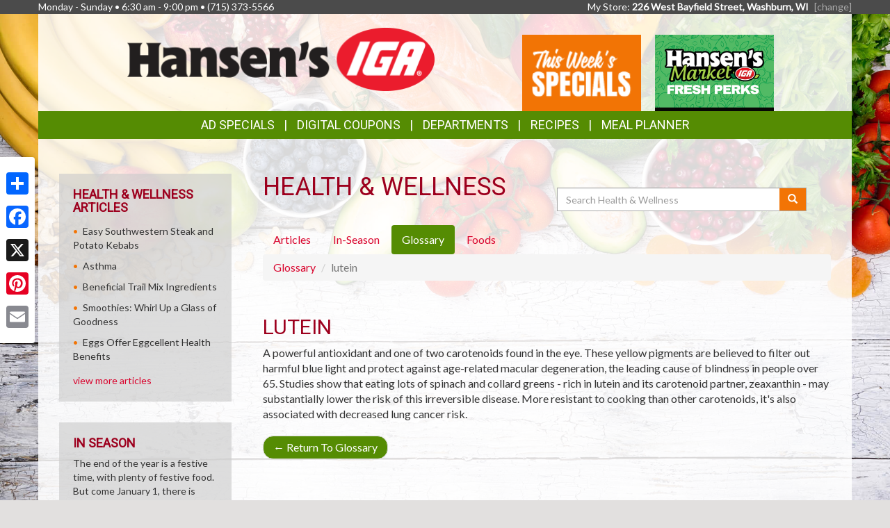

--- FILE ---
content_type: text/html; charset=UTF-8
request_url: https://washburn.hansensiga.com/health_wellness/glossary/lutein
body_size: 8532
content:
<!DOCTYPE html>
<html lang="en">
<head>
    <meta charset="utf-8">
    <meta http-equiv="X-UA-Compatible" content="IE=edge">
    <meta name="viewport" content="width=device-width, initial-scale=1">
    <title>Hansens IGA  | Health &amp; Wellness | Glossary | lutein</title>

    <link rel="apple-touch-icon" sizes="180x180" href="/apple-touch-icon.png">
    <link rel="icon" type="image/png" sizes="32x32" href="/favicon-32x32.png">
    <link rel="icon" type="image/png" sizes="16x16" href="/favicon-16x16.png">
    <link rel="manifest" href="/site.webmanifest">
    <link rel="mask-icon" href="/safari-pinned-tab.svg" color="#5bbad5">
    <meta name="msapplication-TileColor" content="#da532c">
    <meta name="theme-color" content="#ffffff">

    <link rel="stylesheet" href="https://maxcdn.bootstrapcdn.com/bootstrap/3.3.7/css/bootstrap.min.css" integrity="sha384-BVYiiSIFeK1dGmJRAkycuHAHRg32OmUcww7on3RYdg4Va+PmSTsz/K68vbdEjh4u" crossorigin="anonymous">
    <link rel="stylesheet" href="https://maxcdn.bootstrapcdn.com/bootstrap/3.3.7/css/bootstrap-theme.min.css" integrity="sha384-rHyoN1iRsVXV4nD0JutlnGaslCJuC7uwjduW9SVrLvRYooPp2bWYgmgJQIXwl/Sp" crossorigin="anonymous">
    <link href="/vendor/Font-Awesome-4.4.0/css/font-awesome.min.css" rel="stylesheet" type="text/css" />

    <!--[if lt IE 9]>
    <script src="https://oss.maxcdn.com/html5shiv/3.7.3/html5shiv.min.js"></script>
    <script src="https://oss.maxcdn.com/respond/1.4.2/respond.min.js"></script>
    <![endif]-->

    <link rel="stylesheet" href="/template-2017/css/main.css?20240712">
    <link rel="stylesheet" href="/template-2017/css/components/feature_sections.css?20260120">
    <link type="text/css" href="/template-2017/css/components/mobileFixedNavbar.css?20240229" rel="stylesheet">
    <link type="text/css" href="/template-2017/css/components/social-share.css" rel="stylesheet">

    <link href="https://fonts.googleapis.com/css?family=Mr+Dafoe" rel="stylesheet">
<link href="https://fonts.googleapis.com/css?family=Lato" rel="stylesheet">
<link href="https://fonts.googleapis.com/css?family=Roboto" rel="stylesheet">

<style type="text/css">

/*
 * -----------------------------------
 *     html elements
 * -----------------------------------
 */

body {
    background: url(//files.mschost.net/wave/css/images/healthystartbackground_jpg.jpeg) #E2E0DF center center fixed no-repeat;
    background-size: cover;
}

body, html {
    color:#333;
}

h1, h2, h3, h4 {
    color:#9D001E;
}

a, a:link, a:active, a:visited, a:hover {
    color:#D9042D;
}

/*
 * -----------------------------------
 *      typeography
 * -----------------------------------
 */
body,html {
    font-family: 'Lato', Arial, Helvetica, sans-serif;
    font-size:14px;
}

h1, h2, h3, h4, .title {
    font-family: 'Roboto', Arial Narrow, Helvetica, Arial, sans-serif;
    font-weight:100;
    text-transform: uppercase;
}

.main_navigation li.nav_item {
  font-family: 'Roboto', Arial Narrow, Helvetica, Arial, sans-serif;
  line-height: 40px;
  font-size: 18px;
  font-weight:100;
  text-transform: uppercase;
}

@media (max-width: 992px) {
  .main_navigation li.nav_item{
    font-size: 17px;
  }
}
.main_navigation ul.dropdown-menu {
  font-weight:normal;
  text-transform: uppercase;
  font-family: 'Roboto', Arial Narrow, Helvetica, Arial, sans-serif;
  font-size: 14px;
  line-height: 14px;
}

.footer-title {
    font-size: 16px;
    color: #FFF;
}

/*
 * -----------------------------------
 *      class components
 * -----------------------------------
 */

.page-color, .title.page-color, a.page-color-link, a.page-color-link:link, a.page-color-link:active, a.page-color-link:visited, a.page-color-link:hover {
    color:#333;
}

.title, .title_color {
    color:#9D001E;
}

.inverse_header_color {
    background:#9D001E;
    color:#FFF;
}

.title_inverse_color {
    background:#406804;
    color:#FFF;
}

.link_color {
    color:#D9042D;
}

.no-transform {
    text-transform: none;
}

.nav_color, .nav_color a {
    background:#558C03;
    color:#FFF;
}

.nav_color a:focus, .nav_color a:hover {
    text-decoration: none;
}

.nav_color .dropdown-menu > li > a {
    color: #FFF;
}

.nav_color .dropdown-menu > li > a:focus, .nav_color .dropdown-menu > li > a:hover {
    background:#406804;
}

.nav_hover_color > li > a:focus, .nav_hover_color > li > a:hover {
    text-decoration: none;
    background-color: #406804;
}

.nav_hover_color > li > a {
    display: block;
}

.button_color {
    background:#F27405;
    border-color:#F27405;
    color:#FFF;
}

ul.button_color_list {
    list-style-type: none;
}

ul.button_color_list li:before {
    /* Unicode bullet symbol */
    content: '\2022 ';
    /* Bullet color */
    color: #F27405;
    padding-right: 0.5em;
}

ul.bullet_color_list {
    list-style-type: none;
}

ul.bullet_color_list li:before{
    /* Unicode bullet symbol */
    content: '\2022 ';
    /* Bullet color */
    color: #73020C;
    padding-right: 0.5em;
}

.bullet_color {
    color: #73020C;
}

.feature-section.theme-colored .feature-box.first .feature-box-background, .feature-box.first .feature-box-background.theme-colored {
    background-color: #F27405;
}
.feature-section.theme-colored .feature-box.second .feature-box-background, .feature-box.second .feature-box-background.theme-colored {
    background-color: #9D001E;
}
.feature-section.theme-colored .feature-box.third .feature-box-background, .feature-box.third .feature-box-background.theme-colored {
    background-color: #73020C;
}

/*
 * -----------------------------------
 *      bootstrap overrides
 * -----------------------------------
 */
.nav-pills > li.active > a, .nav-pills > li.active > a:focus, .nav-pills > li.active > a:hover {
    color: #fff;
    background-color: #558C03;
}

.nav > li > a:focus, .nav > li > a:hover {
    color: #fff;
    background-color: #406804;
}

ul.pager a {
    color: #fff;
    background-color: #558C03;
}

ul.pager a:focus, ul.pager a:hover {
    color: #fff;
    background-color: #406804;
}

.pagination > .active > a, .pagination > .active > a:focus, .pagination > .active > a:hover, .pagination > .active > span, .pagination > .active > span:focus, .pagination > .active > span:hover {
    color: #fff;
    background-color: #558C03;
    border-color: #558C03;
}

.pagination > li > a, .pagination > li > span {
    color: #558C03;
    background-color: #fff;
    border: 1px solid #ddd;
}

.search-box-widget .input-group-btn > .btn {
    background-color:#F27405;
}
/*
 * -----------------------------------
 *      sections
 * -----------------------------------
 */

#pageContainer {
    background:;
}

#pageContent {
    background:rgba(255,255,255,.85) !important;
}


/* if no header color and no wrapper color, use the page_bg-color */
header {
    background:rgba(255,255,255,.85) !important;
}


.swiper-button {
    
    color: #ccc;
}

.swiper-pagination .swiper-pagination-bullet-active {
    
    background: #ccc;
}

#storeAppFooterLogo {
    background-color: ;
}


#at4-share a.at-share-btn.at-svc-facebook .at-icon-wrapper {
    background-color: #F27405 !important;
}

#at4-share a.at-share-btn.at-svc-twitter .at-icon-wrapper {
    background-color: #9D001E !important;
}

#at4-share a.at-share-btn.at-svc-pinterest_share .at-icon-wrapper {
    background-color: #73020C !important;
}

#at4-share a.at-share-btn.at-svc-compact .at-icon-wrapper {
    background-color: #D9042D !important;
}

</style>

    <script>
var MSCWave = {
    publicApiUrl: "https://washburn.hansensiga.com",
    siteDomain: "washburn.hansensiga.com",
    siteId: 20348,
    normalizePagePath: function(page_path) {
        if(page_path.substr(0,1) !== '/') {
            page_path = '/' + page_path;
        }
        return page_path;
    },
    getAdminApiUrl: function(page_path) {
        return this.adminApiUrl + this.normalizePagePath(page_path);
    },
    getPublicApiUrl: function(page_path) {
        return this.publicApiUrl + this.normalizePagePath(page_path);
    },
    getWebUrl: function(page_path) {
        return "https://" + this.siteDomain + this.normalizePagePath(page_path);
    }
};
</script>
    <meta name="keywords" content="grocery store, supermarket, fresh produce, deli, local, independent grocer, meat, bakery">
<meta name="description" content="Hansens IGA  proudly serves the Washburn,WI area.  Come in for the best grocery experience in town.  We&#039;re open Monday - Sunday6:30 am - 9:00 pm">

<meta name="referrer" content="always">

<meta name="geo.placename" content="Washburn,WI">
<meta name="geo.region" content="US-WI">

        <link type="text/css" href="/template-2017/css/pages/health_wellness.css?20181127" rel="stylesheet">

    

    
</head>
<body>
    
        <!-- Social Media Share Buttons -->
    <div id="social-share-sidebar" class="a2a_kit a2a_kit_size_32 a2a_floating_style a2a_vertical_style">
        <a class="a2a_dd" href="https://www.addtoany.com/share"></a>
        <a class="a2a_button_facebook"></a>
        <a class="a2a_button_x"></a>
        <a class="a2a_button_pinterest"></a>
        <a class="a2a_button_email"></a>
    </div>
    <script defer src="https://static.addtoany.com/menu/page.js"></script>
    
    <aside id="topHeader" class="navbar-fixed-top hidden-sm hidden-xs" role="complementary" aria-label="Store Hours and Location">
    <div class="container">

        <div class="row">

            <div class="left_section" itemscope itemtype="//schema.org/LocalBusiness" aria-label="Store hours and phone number">
                <!-- Monday-Saturday 8:00 am - 7:00pm • Sunday 12:00 am - 4:00 pm • (480) 639-1200 -->
                Monday - Sunday • 6:30 am - 9:00 pm •
                <span itemprop="telephone">(715) 373-5566</span>
            </div>

            <div class="right_section" >
                                <div id="preferred_store_header" aria-label="Preferred Store">
                    My Store: <strong class="address">226 West Bayfield Street, Washburn, WI</strong>
                    <a href="/change_preferred_location" aria-label="Change your preferred store location">[change]</a>
                </div>
                            </div>

        </div>

    </div>
</aside> <!-- /top_header -->

    <div id="pageContainer" class="container">

        <header>
            <div id="pageHeader" class="row hidden-xs">
                <div class="col-lg-10 col-lg-offset-1 col-md-12"> <!-- keeps content centered within page_wrap -->
                    <div class="page-header-left col-sm-6" itemscope itemtype="//schema.org/LocalBusiness" aria-label="Store Logo">
                <a href="//washburn.hansensiga.com" aria-label="Return to home page">
                    <img itemprop="image logo" class="logo" src="https://files.mschost.net/logos/location/5ab535e152a19_cb4d8c/9166_HansensIGA_logo.png" aria-hidden="true" alt="" role="presentation">
                </a>
            </div>

    <div class="page-header-right col-sm-6">

        <div class="row">
            <div class="col-sm-12">&nbsp;
            
            

            </div>
        </div>

        <!-- header feature section -->
                    <div id="feature-section-2400052" class="feature-section theme-colored template2017_header_section header-feature-section row ">
    <h2 class="sr-only">Top Features</h2> 
    <ul class="feature-section-container">

                    <li id="feature-box-1750287" class="feature-box template2017_header_section first one-wide" data-box-template="feature_sections.box_content.box_image_content">
    <style>
    #feature-box-1750287 .feature-box-background {
        background-image: url("https://files.mschost.net/wave/images/feature_boxes/iga/HansensMarket_specials_button.png");
    }
    #feature-box-1750287 .feature-box-background .inner {
        padding-top: 64.285714285714%; /* height/width of image */
    }

    </style>

<h3 class="sr-only">This Week&#039;s Specials</h3>
<a href="https://hansensiga.ideal.sale/washburn/browse/" target=_self class="">
    <div class="feature-box-background feature-box-image-5254 ">
        <span class="inner">Goto This Week&#039;s Specials</span>
    </div>
</a>
</li>
                    <li id="feature-box-1750291" class="feature-box template2017_header_section second one-wide" data-box-template="feature_sections.box_content.box_image_content">
    <style>
    #feature-box-1750291 .feature-box-background {
        background-image: url("https://files.mschost.net/wave/images/feature_boxes/iga/FreshPerks_tab.png");
    }
    #feature-box-1750291 .feature-box-background .inner {
        padding-top: 64.285714285714%; /* height/width of image */
    }

    </style>

<h3 class="sr-only">Hansen&#039;s market Fresh Perks</h3>
<a href="/digital_coupons/" target=_self class="">
    <div class="feature-box-background feature-box-image-5257 ">
        <span class="inner">Goto Hansen&#039;s market Fresh Perks</span>
    </div>
</a>
</li>
        
</div>
 
        
    </div>
                </div>
            </div>

            <div id="mobileHeader" class="row visible-xs" style="display:none;">
                <nav class="navbar navbar-default navbar-fixed-top mobile_top_navbar">
    <div class="container">
        <div class="navbar-header">
                        <button type="button" class="navbar-toggle collapsed" data-toggle="collapse" data-target="#mobile_nav_collapsible">
                <span class="sr-only">Toggle navigation</span>
                <span class="icon-bar"></span>
                <span class="icon-bar"></span>
                <span class="icon-bar"></span>
            </button>
            
            <!-- icons for mobile nav bar is a feature section: -->
            <div class="pull-right mobile-navbar-icons">
            <ul id="feature-section-2400053" class="nav navbar-nav mobile-bar pull-right ">
        <li id="feature-box-1750070" class="first one-wide">
    <a href="/online_shopping/">
    <a href="/online_shopping/" target=&quot;1&quot;>
        <span class="menu-icon" style="background-image: url('https://files.mschost.net/wave/images/feature_boxes/template-2017-mobile-nav/OnlineShopping_Icon_mobile_inverse.png')"></span>
        Online Shopping
    </a>
</li>
        <li id="feature-box-1750071" class="second one-wide">
    <a href="/digital_coupons">
    <a href="/digital_coupons" >
        <span class="menu-icon" style="background-image: url('https://files.mschost.net/wave/images/feature_boxes/template-2017-mobile-nav/DigitalCoupons_Icon_mobile_inverse.png')"></span>
        Digital Coupons
    </a>
</li>
        <li id="feature-box-1750074" class="third one-wide">
    <a href="/ads/">
    <a href="/ads/" >
        <span class="menu-icon" style="background-image: url('https://files.mschost.net/wave/images/feature_boxes/template-2017-mobile-nav/Ads_icon_mobile_inverse.png')"></span>
        Ads
    </a>
</li>
</ul>
 
            </div>

            <!-- logo -->
                        <a class="navbar-brand" href="//washburn.hansensiga.com" aria-label="Return to home page">
                            <img class="logo" src="https://files.mschost.net/logos/location/5ab535e152a19_cb4d8c/wave_website/9166_HansensIGA_logo.png" aria-hidden="true" alt="" role="presentation">
                        </a>
                    </div>

        <!-- collapse menu: -->
        <div id="mobile_nav_collapsible" class="navbar-collapse navbar-default collapse" itemscope itemtype="//schema.org/LocalBusiness">

                        <div class="collapsible-item address">
                                    <strong>My Store:</strong> 226 West Bayfield Street, Washburn, WI
                    <a href="/change_preferred_location">[change]</a>
                    <a href="/location" style="padding-left: 10px;">Map <span class=" glyphicon glyphicon-map-marker"></span></a>
                            </div>

            <div class="collapsible-item store-hours">
                <strong>Hours: </strong>
                Monday - Sunday • 6:30 am - 9:00 pm
            </div>

            <div class="collapsible-item phone-number">
                <strong>Phone: </strong>
                <span itemprop="telephone">(715) 373-5566</span>
            </div>

            <div class="collapsible-item menu">
                <strong>Navigation: </strong>
                <nav>
    <h2 class="sr-only">Mobile Navigation</h2>
    <ul class="nav nav-default menu">
                    <li class="nav_item nav_item_31 ">
            <a href="/online_shopping" target="_blank">Online Shopping</a>
        </li>
                            <li class="nav_item nav_item_ ">
            <a href="/digital_coupons" target="">Digital Coupons</a>
        </li>
                            <li class="nav_item nav_item_ ">
            <a href="/digital_coupons" target="">Digital Coupons</a>
        </li>
                            <li class="nav_item nav_item_4 ">
            <a href="/jobs" target="">Career Opportunities</a>
        </li>
                            <li class="nav_item nav_item_2 ">
            <a href="/about" target="">About Us</a>
        </li>
                            <li class="nav_item nav_item_7 ">
            <a href="/recipes" target="">Recipes</a>
        </li>
                            <li class="nav_item nav_item_8 ">
            <a href="/health_wellness" target="">Health &amp; Wellness</a>
        </li>
                            <li class="nav_item nav_item_10 ">
            <a href="/news" target="">News</a>
        </li>
                            <li class="nav_item nav_item_12 ">
            <a href="/wine_pairing" target="">Wine Pairing</a>
        </li>
                            <li class="nav_item nav_item_13 ">
            <a href="/links" target="">Links Page</a>
        </li>
                            <li class="nav_item nav_item_16 ">
            <a href="/events" target="">Events</a>
        </li>
                            <li class="nav_item nav_item_17 ">
            <a href="/planner" target="">Meal Planner</a>
        </li>
                            <li class="nav_item nav_item_19 ">
            <a href="/departments" target="">Departments</a>
        </li>
                            <li class="nav_item nav_item_22 ">
            <a href="/contact" target="">Contact</a>
        </li>
                </ul>
</nav>
             </div>

            <div class="collapsible-item close">
                <a data-toggle="collapse" data-target="#mobile_nav_collapsible" href="#">close</a>
            </div>

        </div>
        <!--/#mobile_nav_collapsible -->
    </div>
    <!--/.container -->
</nav>


            </div>

            <div id="mainNav" class="row hidden-xs">
                <nav class="navbar main_navigation">
    <h2 class="sr-only">Featured Links</h2>
    <ul class="inline-nav nav_color">
                    <li class="nav_item nav_item_118">
            <a href="/content/circular" target="">Ad Specials</a>
        </li>
                            <li class="nav_item nav_item_">
            <a href="/digital_coupons" target="">Digital Coupons</a>
        </li>
                            <li class="nav_item nav_item_29 dropdown">
            <a class="dropdown-toggle" href="#" data-toggle="dropdown" role="button" aria-haspopup="true" aria-expanded="false">Departments</a>
            <ul class="dropdown-menu nav_color">
                                <li>
                    <a href="/departments/liquor" target="">Liquor Department</a>
                </li>
                                <li>
                    <a href="/departments/grocery" target="">Grocery Goods</a>
                </li>
                                <li>
                    <a href="/departments/deli" target="">Delectable Deli</a>
                </li>
                                <li>
                    <a href="/departments/service" target="">Store Services</a>
                </li>
                                <li>
                    <a href="/departments/meat" target="">Quality Meat</a>
                </li>
                                <li>
                    <a href="/departments/floral" target="">Floral</a>
                </li>
                                <li>
                    <a href="/departments/bakery" target="">Fresh Bakery</a>
                </li>
                                <li>
                    <a href="/departments/produce" target="">Bountiful Produce</a>
                </li>
                                <li>
                    <a href="/departments/frozenfoods" target="">Frozen Favorites</a>
                </li>
                                <li>
                    <a href="/departments/dairy" target="">Delicious Dairy</a>
                </li>
                                <li>
                    <a href="/departments/hbc" target="">Health &amp; Beauty</a>
                </li>
                                <li>
                    <a href="/departments/gm" target="">General Merchandise</a>
                </li>
                                <li>
                    <a href="/departments/healthnutrition" target="">Organic</a>
                </li>
                                <li>
                    <a href="/departments/seafood" target="">Seafood Selection</a>
                </li>
                                <li>
                    <a href="/departments/bulkfoods" target="">Miscellaneous</a>
                </li>
                            </ul>
        </li>
                            <li class="nav_item nav_item_7">
            <a href="/recipes" target="">Recipes</a>
        </li>
                            <li class="nav_item nav_item_17">
            <a href="/planner" target="">Meal Planner</a>
        </li>
                </ul>
</nav>                 
            </div>
        </header>

        <div id="pageContent" class="row">

                <div class="col-md-9 col-md-push-3 content-main health_wellness">
        
    <main role="main" aria-labelledby="layout_title">

        <div class="col-md-6">
            <h1 id="layout_title">Health &amp; Wellness</h1>
        </div>

        <div class="search-box-widget col-md-6 col-sm-12">
            <form action="/health_wellness/search" method="GET" role="search" class="form-inline" style="margin-bottom: 20px;">
                <div class="input-group" style="margin-top: 20px;width: 100%">
                    <label class="sr-only" for="hw-srch-input">Search</label>
                    <input class="form-control" placeholder="Search Health &amp; Wellness" name="srch" value="" id="hw-srch-input" type="text" aria-label="Search Health &amp; Wellness">
                    <div class="input-group-btn">
                        <button class="btn button_color" type="submit" aria-label="Submit your search"><span class="glyphicon glyphicon-search" aria-hidden="true" role="presentation"></span></button>
                    </div>
                </div>
            </form>
        </div>

        <div class="col-xs-12">
        <nav role="navigation" class="health_wellness_subnav" aria-label="Choose a section in health and wellness">
    <ul class="nav nav-pills" role="tablist">
        <li role="presentation" class=""><a href="/health_wellness/articles" role="tab" aria-selected="false">Articles</a></li>
        <li role="presentation" class=""><a href="/health_wellness/in-season" role="tab" aria-selected="false">In-Season</a></li>
        <li role="presentation" class="active"><a href="/health_wellness/glossary" role="tab" aria-selected="true">Glossary</a></li>
        <li role="presentation" class=""><a href="/health_wellness/foods" role="tab" aria-selected="false">Foods</a></li>
        
    </ul>
</nav>
        </div>

        <div class="col-xs-12">
        
<ol class="breadcrumb">
    <li><a href="/health_wellness/glossary">Glossary</a></li>
    <li class="active">lutein</li>
</ol>

<article class="glossary-term lutein">
    <h2>Lutein</h2>
    <p>A powerful antioxidant and one of two carotenoids found in the eye. These yellow pigments are believed to filter out harmful blue light and protect against age-related macular degeneration, the leading cause of blindness in people over 65. Studies show that eating lots of spinach and collard greens - rich in lutein and its carotenoid partner, zeaxanthin - may substantially lower the risk of this irreversible disease. More resistant to cooking than other carotenoids, it's also associated with decreased lung cancer risk.</p>

    
    <nav aria-label="Return To Glossary">
      <ul class="pager">
        <li class="previous"><a href="/health_wellness/glossary"><span aria-hidden="true">&larr;</span> Return To Glossary</a></li>
      </ul>
    </nav>

</article>
        </div>

    </main>
        <div class="clearfix"></div>
    </div>

    <div class="col-md-3 col-md-pull-9 content-left ">
        
            <aside class="left-sidebar health-articles" role="complementary" aria-labelledby="articles_sidebar_title">

    <h2 id="articles_sidebar_title">
    Health &amp;  Wellness Articles
    </h2>

    <ul class="list button_color_list">
            <li><a href="https://washburn.hansensiga.com/health_wellness/articles/113/easy-southwestern-steak-and-potato-kebabs">Easy Southwestern Steak and Potato Kebabs</a></li>
            <li><a href="https://washburn.hansensiga.com/health_wellness/articles/179/asthma">Asthma</a></li>
            <li><a href="https://washburn.hansensiga.com/health_wellness/articles/90/beneficial-trail-mix-ingredients">Beneficial Trail Mix Ingredients</a></li>
            <li><a href="https://washburn.hansensiga.com/health_wellness/articles/122/smoothies-whirl-up-a-glass-of-goodness">Smoothies: Whirl Up a Glass of Goodness</a></li>
            <li><a href="https://washburn.hansensiga.com/health_wellness/articles/149/eggs-offer-eggcellent-health-benefits">Eggs Offer Eggcellent Health Benefits</a></li>
        </ul>

    <div>
        <a href="/health_wellness/articles" class="moreLink">view more articles</a>
    </div>

</aside>    
            <aside class="left-sidebar in-season" role="complementary" aria-labelledby="in_season_sidebar_title">
    <h2 id="in_season_sidebar_title">
        In Season
    </h2>

    <p style="">The end of the year is a festive time, with plenty of festive food. But come January 1, there is widespread resolve to live healthier lives, and make healthier choices about what, and how much we are eating. There is no need to sacrifice enjoyment of your food simply because you are shifting to a healthier menu. Work with winter&#039;s refreshing variety of fresh produce and add some new spices for flavor sensations that are sure to keep things interesting. </p><a href="/health_wellness/in-season">view in-season produce</a>
</aside>    
    <aside class="left-sidebar recipes" role="complementary" aria-labelledby="recipes_sidebar_title">

    <h2 id="recipes_sidebar_title">
        Seasonal Recipes
    </h2>

    <ul class="recipe-list button_color_list">
            <li><a rel="nofollow" href="https://washburn.hansensiga.com/recipes/13950/pot-roast-with-onions-carrots-and-potatoes">Pot Roast with Onions, Carrots and Potatoes</a></li>
            <li><a rel="nofollow" href="https://washburn.hansensiga.com/recipes/351/baked-potato-soup">Baked Potato Soup</a></li>
            <li><a rel="nofollow" href="https://washburn.hansensiga.com/recipes/19449/delicious-hot-chocolate">Delicious Hot Chocolate</a></li>
            <li><a rel="nofollow" href="https://washburn.hansensiga.com/recipes/19138/garlic-and-sage-roasted-pork">Garlic and Sage Roasted Pork</a></li>
            <li><a rel="nofollow" href="https://washburn.hansensiga.com/recipes/17726/hearty-pot-roast">Hearty Pot Roast</a></li>
            <li><a rel="nofollow" href="https://washburn.hansensiga.com/recipes/604/creamy-lentil-and-carrot-soup">Creamy Lentil and Carrot Soup</a></li>
        </ul>

</aside>

    <aside class="left-sidebar colors" role="complementary" aria-labelledby="colors_sidebar_title">
    <h2 id="colors_sidebar_title">
        Produce Color
    </h2>
    <p>Produce that share color often share health benefits. Learn about eating by color!</p>
    <ul class="produce-colors-list">
        <li class="blue"><a href="/health_wellness/colors/blue">Blue</a></li>
        <li class="red"><a href="/health_wellness/colors/red">Red</a></li>
        <li class="green"><a href="/health_wellness/colors/green">Green</a></li>
        <li class="white"><a href="/health_wellness/colors/white">White</a></li>
        <li class="orange"><a href="/health_wellness/colors/orange">Orange</a></li>
    </ul>
</aside>
    
        <div class="clearfix"></div>
    </div>
            <div class="clearfix"></div>

        </div>

    </div>
    <!-- /#pageContainer -->
    <div id="pageContainerSpacer"></div>

    

    <footer>

        <div class="container">

            <div class="row">
                <div class="footer_nav_container col-sm-7 hidden-sm hidden-xs">
                
                <nav class="footer-categorized-menu" aria-label="Full Site Menu">
    <h2 class="sr-only">Full Site Menu</h2>
    <ul class="col-sm-3">
                    <li class="nav_item nav_item_36">
            <div class="category-header">Our Store</div>
                        <ul class="group-list">
                                <li>
                    <a href="/about" target="" class="footer_nav_item_link">About Us</a>
                </li>
                                                <li>
                    <a href="/location" target="" class="footer_nav_item_link">Location</a>
                </li>
                                                <li>
                    <a href="/departments" target="" class="footer_nav_item_link">Departments</a>
                </li>
                                                <li>
                    <a href="/contact" target="" class="footer_nav_item_link">Contact</a>
                </li>
                                            </ul>
        </li>
                                        </ul>
            <ul class="col-sm-3">
                                        <li class="nav_item nav_item_38">
            <div class="category-header">Online Shopping</div>
                        <ul class="group-list">
                                <li>
                    <a href="/online_shopping" target="_blank" class="footer_nav_item_link">Online Shopping</a>
                </li>
                                            </ul>
        </li>
                                    <li class="nav_item nav_item_37">
            <div class="category-header">Features</div>
                        <ul class="group-list">
                                <li>
                    <a href="/recipes" target="" class="footer_nav_item_link">Recipes</a>
                </li>
                                                <li>
                    <a href="/health_wellness" target="" class="footer_nav_item_link">Health &amp; Wellness</a>
                </li>
                                                <li>
                    <a href="/wine_pairing" target="" class="footer_nav_item_link">Wine Pairing</a>
                </li>
                                                <li>
                    <a href="/links" target="" class="footer_nav_item_link">Links Page</a>
                </li>
                                                <li>
                    <a href="/planner" target="" class="footer_nav_item_link">Meal Planner</a>
                </li>
                                            </ul>
        </li>
                                        </ul>
            <ul class="col-sm-3">
                                        <li class="nav_item nav_item_">
            <a class="footer_nav_item_link" href="/digital_coupons" target="">Digital Coupons</a>
        </li>
                                            <li class="nav_item nav_item_10">
            <a class="footer_nav_item_link" href="/news" target="">News</a>
        </li>
                                            <li class="nav_item nav_item_16">
            <a class="footer_nav_item_link" href="/events" target="">Events</a>
        </li>
                                            <li class="nav_item nav_item_4">
            <a class="footer_nav_item_link" href="/jobs" target="">Career Opportunities</a>
        </li>
                                </ul>
</nav>
                 </div>

                                <div class="store_app_container col-md-3 col-xs-8 text-center">
                                    </div>
                
                <div class="social_icons_container col-md-2 col-xs-4 pull-right text-right">
                    <section id="socialMediaLinks" role="region" aria-label="Social Media Links">

        <h2 id="socialMediaLinksTitle" class="sr-only">Social Media</h2>

    <ul id="socialMediaLinksList">
                <li class="facebook-link">
            <a href="/facebook" target="_blank" title="Goto to our Facebook page">
                <span class="sr-only">Goto to our Facebook page</span>
            </a>
        </li>
        
                <li class="twitter-link">
            <a href="/twitter" target="_blank" title="Goto to our Twitter page">
                <span class="sr-only">Goto to our Twitter page</span>
            </a>
        </li>
        
        
                <li class="pinterest-link">
            <a href="/pinterest" target="_blank" title="Goto to our Pinterest page">
                <span class="sr-only">Goto to our Pinterest page</span>
            </a>
        </li>
            </ul>
    </section>
                </div>
            </div>

            <div class="row">
                <div class="footer_nav_container visible-sm" style="display:none;">
                
                <nav class="footer-categorized-menu" aria-label="Full Site Menu">
    <h2 class="sr-only">Full Site Menu</h2>
    <ul class="col-sm-3">
                    <li class="nav_item nav_item_36">
            <div class="category-header">Our Store</div>
                        <ul class="group-list">
                                <li>
                    <a href="/about" target="" class="footer_nav_item_link">About Us</a>
                </li>
                                                <li>
                    <a href="/location" target="" class="footer_nav_item_link">Location</a>
                </li>
                                                <li>
                    <a href="/departments" target="" class="footer_nav_item_link">Departments</a>
                </li>
                                                <li>
                    <a href="/contact" target="" class="footer_nav_item_link">Contact</a>
                </li>
                                            </ul>
        </li>
                                        </ul>
            <ul class="col-sm-3">
                                        <li class="nav_item nav_item_38">
            <div class="category-header">Online Shopping</div>
                        <ul class="group-list">
                                <li>
                    <a href="/online_shopping" target="_blank" class="footer_nav_item_link">Online Shopping</a>
                </li>
                                            </ul>
        </li>
                                    <li class="nav_item nav_item_37">
            <div class="category-header">Features</div>
                        <ul class="group-list">
                                <li>
                    <a href="/recipes" target="" class="footer_nav_item_link">Recipes</a>
                </li>
                                                <li>
                    <a href="/health_wellness" target="" class="footer_nav_item_link">Health &amp; Wellness</a>
                </li>
                                                <li>
                    <a href="/wine_pairing" target="" class="footer_nav_item_link">Wine Pairing</a>
                </li>
                                                <li>
                    <a href="/links" target="" class="footer_nav_item_link">Links Page</a>
                </li>
                                                <li>
                    <a href="/planner" target="" class="footer_nav_item_link">Meal Planner</a>
                </li>
                                            </ul>
        </li>
                                        </ul>
            <ul class="col-sm-3">
                                        <li class="nav_item nav_item_">
            <a class="footer_nav_item_link" href="/digital_coupons" target="">Digital Coupons</a>
        </li>
                                            <li class="nav_item nav_item_10">
            <a class="footer_nav_item_link" href="/news" target="">News</a>
        </li>
                                            <li class="nav_item nav_item_16">
            <a class="footer_nav_item_link" href="/events" target="">Events</a>
        </li>
                                            <li class="nav_item nav_item_4">
            <a class="footer_nav_item_link" href="/jobs" target="">Career Opportunities</a>
        </li>
                                </ul>
</nav>
                 </div>
            </div>

            <div class="row">
                <div class="copyright_container col-sm-12 text-right">
                    Copyright &copy; 2026 Media Solutions Corp. All rights reserved. - <a href="/privacy">Terms &amp; Privacy Policy</a>
                </div>
            </div>

        </div>
    </footer>

    <script src="https://ajax.googleapis.com/ajax/libs/jquery/1.12.4/jquery.min.js"></script>
    <script src="https://maxcdn.bootstrapcdn.com/bootstrap/3.3.7/js/bootstrap.min.js" integrity="sha384-Tc5IQib027qvyjSMfHjOMaLkfuWVxZxUPnCJA7l2mCWNIpG9mGCD8wGNIcPD7Txa" crossorigin="anonymous"></script>

    
<script type="text/javascript">

    (function ($) {

        // allow closing nav by clicking the body
        var collapse_mobile_nav = function(e) {
            if($(e.target).hasClass('dropdown-toggle')) {
                //e.stopPropagation()
                return;
            }
            return $('#mobile_nav_collapsible').collapse('hide');
        }

        $('#mobile_nav_collapsible').on('show.bs.collapse', function() {
            $('body').on('click', collapse_mobile_nav);
        });

        $('#mobile_nav_collapsible').on('hide.bs.collapse', function() {
            $('body').off('click', collapse_mobile_nav);
        });

    }(jQuery));


</script>


    <script type="text/javascript" src="/template-2017/js/template.js?20181127" ></script>
        <script>
  (function(i,s,o,g,r,a,m){i['GoogleAnalyticsObject']=r;i[r]=i[r]||function(){
  (i[r].q=i[r].q||[]).push(arguments)},i[r].l=1*new Date();a=s.createElement(o),
  m=s.getElementsByTagName(o)[0];a.async=1;a.src=g;m.parentNode.insertBefore(a,m)
  })(window,document,'script','https://www.google-analytics.com/analytics.js','ga');

  
  ga('create', 'UA-24021706-1', 'auto', 'mscTracker');

ga('mscTracker.send', 'pageview');

  
  
  
  
</script>

    
</body>
</html>
